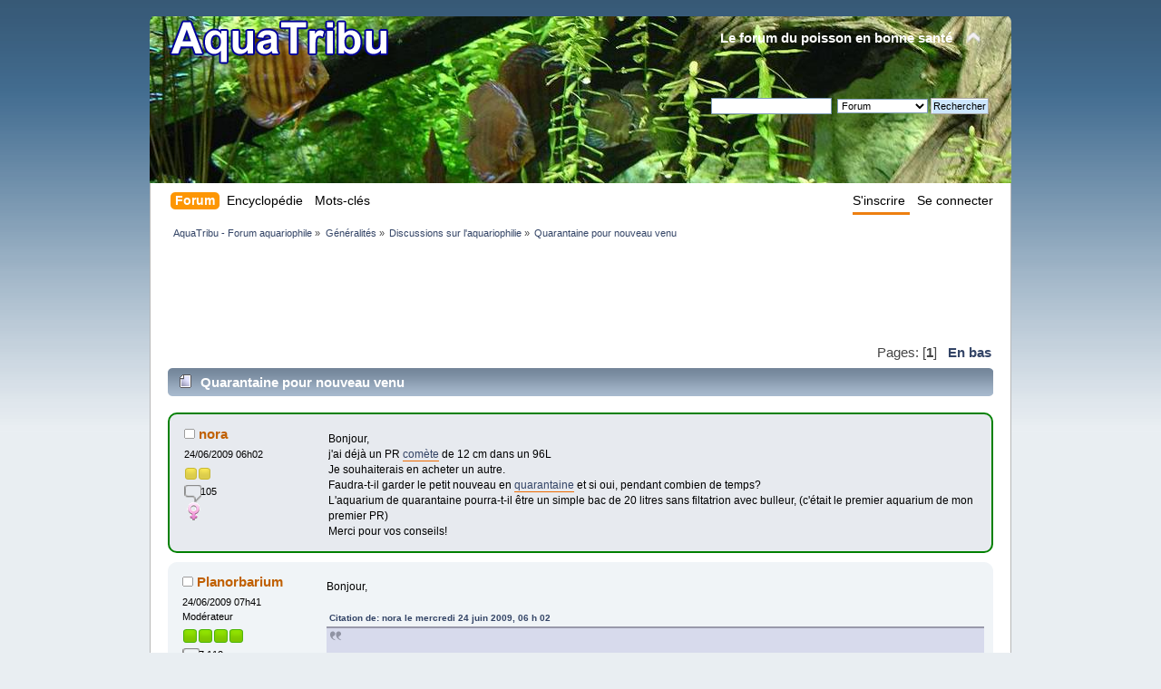

--- FILE ---
content_type: text/html; charset=UTF-8
request_url: http://www.aquatribu.com/aquario/quarantaine-pour-nouveau-venu/
body_size: 6101
content:
<!DOCTYPE html>
<html lang="fr" dir="ltr"><head>
  <meta http-equiv="Content-Type" content="text/html; charset=UTF-8" />
  <meta name="description" content="Page 1/1. Bonjour, j'ai déjà un PR comète de 12 cm dans un 96L Je souhaiterais en acheter un autre. Faudra-t-il garder le petit nouveau en quarantaine et si" />
  <meta name="keywords" content="Quarantaine, pour, nouveau, venu, Quarantaine pour nouveau venu, poisson, aquarium, aquariophilie, aquariologie, eau, filtre, traitement, medecine, médicament, animal, animaux" />
  <meta name="robots" content="index, follow" />
  <link rel="dns-prefetch" href="http://f.static.aquario.fr" />
  <link rel="dns-prefetch" href="http://w.static.aquario.fr" />
	<link rel="stylesheet" type="text/css" href="http://www.aquatribu.com/Themes/default/css/index.css" />
	<link rel="stylesheet" type="text/css" href="http://www.aquatribu.com/Themes/default/css/webkit.css" />
  <link rel="stylesheet" type="text/css" href="http://www.aquatribu.com/Themes/default/css/custom.css" />
  <link rel="author" href="https://plus.google.com/110007894169968231483" />
  <link rel="author" href="https://www.facebook.com/aquatribu" />
  <link rel="author" href="https://twitter.com/aquatribu" />
	<link rel="home" href="http://www.aquatribu.com" />
  <link rel="canonical" href="http://www.aquatribu.com/aquario/quarantaine-pour-nouveau-venu/" />
  <link rel="search" href="http://www.aquatribu.com/?action=search" />
  <link rel="search" type="application/opensearchdescription+xml" href="http://www.aquatribu.com/opensearch.xml" title="AquaTribu"/>
  <link rel="alternate" type="application/rss+xml" title="AquaTribu - Forum aquariophile - Flux RSS" href="http://www.aquatribu.com/.xml/?type=rss" />
  <link rel="index" href="http://www.aquatribu.com/aquario/" />
  <style type="text/css">#footer_section {
    margin-top: -1px;
}

#button_login,
#button_register {
  float:right;
}

#main_menu {
    font-size: 12pt;
}

#button_register a {
  border-bottom: 3px solid #ED7F10;
}

.postcount {
  background:url('http://www.aquatribu.com/Themes/default/images/bubble.png') no-repeat scroll 0 0 transparent;
height: 20px;
}

.pagelinks {
    font-size: 130%;
}

.windowbg, .windowbg2 {
    margin-bottom: 10px;
}

.poster {
    width: 13em;
}

.postarea, .moderatorbar {
    margin: 0 0 0 14em;
}

.inner {
    border-top: medium none;
    margin: 0;
    padding: 0;
    padding-right: 10px;
}

td.stats {
  width: 60px;
}

.modified {
    color: #CCCCCC;
}</style>
			<style type="text/css">
			span.topic_author {
				color: #ffffff;
				font-weight: bold;
				-webkit-border-radius: 3px;
				-moz-border-radius: 3px;
				border-radius: 3px;
				background: #008000;
				padding: 2px 3px;
				text-align: center;
			}
			</style>
  <title>Quarantaine pour nouveau venu</title>
  <script type="text/javascript" src="http://www.aquatribu.com/Themes/default/scripts/script.js"></script>
  <script type="text/javascript" src="http://www.aquatribu.com/Themes/default/scripts/theme.js"></script>
  <script type="text/javascript"><!-- // --><![CDATA[
    var smf_theme_url = "http://www.aquatribu.com/Themes/default";
    var smf_default_theme_url = "http://www.aquatribu.com/Themes/default";
    var smf_images_url = "http://www.aquatribu.com/Themes/default/images";
    var smf_scripturl = "http://www.aquatribu.com/";
    var smf_iso_case_folding = false;
    var smf_charset = "UTF-8";
    var ajax_notification_text = "Chargement...";
    var ajax_notification_cancel_text = "Annuler";
    // ]]></script>
<!-- Google tag (gtag.js) -->
<script async src='https://www.googletagmanager.com/gtag/js?id=G-TMDT2D6H1L'></script>
<script>
  window.dataLayer = window.dataLayer || [];
  function gtag(){dataLayer.push(arguments);}
  gtag('js', new Date());
  gtag('config', 'G-TMDT2D6H1L');
</script>

</head>
<body>
<div id="wrapper" style="width: 950px">
	<div id="header"><div class="frame">
		<div id="top_section">
			<h1 class="forumtitle">
				<a href="http://www.aquatribu.com/"><img src="http://www.aquatribu.com/AquaTribu.png" alt="AquaTribu - Forum aquariophile" width="254" height="65" /></a>
			</h1>
			<img id="upshrink" src="http://www.aquatribu.com/Themes/default/images/upshrink.png" alt="*" title="Cacher ou afficher l'entête." style="display: none;" />
			<div id="siteslogan" class="floatright">Le forum du poisson en bonne sant&eacute;</div>
		</div>
		<div id="upper_section" class="middletext">
			<div class="user">
			</div>
			<div class="news normaltext">
				<form id="search_form" action="http://www.aquatribu.com/?action=search2" method="post" accept-charset="UTF-8">
					<input type="text" name="search" value="" class="input_text" />&nbsp;
					
					<input type="hidden" name="brd[2]" value="2" />
					<select name="search_focus" id="search_focus">
						<option value="topic">Ce sujet</option>
						<option value="board">Cette section</option>
						<option value="all" selected="selected">Forum</option>
						<option value="google">Wiki</option>
					</select>
					<input type="submit" name="submit" value="Rechercher" class="button_submit" />
					<input type="hidden" name="advanced" value="0" />
					<input type="hidden" name="topic" value="8672" /></form>
			</div>
		</div>
		<br class="clear" />
		<script type="text/javascript"><!-- // --><![CDATA[
			var oMainHeaderToggle = new smc_Toggle({
				bToggleEnabled: true,
				bCurrentlyCollapsed: false,
				aSwappableContainers: [
					'upper_section'
				],
				aSwapImages: [
					{
						sId: 'upshrink',
						srcExpanded: smf_images_url + '/upshrink.png',
						altExpanded: 'Cacher ou afficher l\'entête.',
						srcCollapsed: smf_images_url + '/upshrink2.png',
						altCollapsed: 'Cacher ou afficher l\'entête.'
					}
				],
				oThemeOptions: {
					bUseThemeSettings: false,
					sOptionName: 'collapse_header',
					sSessionVar: 'bcd5428',
					sSessionId: '9cd785c933e0b82a5f77f8a603be35b3'
				},
				oCookieOptions: {
					bUseCookie: true,
					sCookieName: 'upshrink'
				}
			});
		// ]]></script>
		<br class="clear" />
	</div></div><nav>
		<div id="main_menu">
			<ul class="dropmenu" id="menu_nav">
				<li id="button_home">
					<a class="active firstlevel" href="http://www.aquatribu.com/">
						<span class="last firstlevel">Forum</span>
					</a>
				</li>
				<li id="button_wiki">
					<a class="firstlevel" href="http://www.aquatribu.com/?action=wiki">
						<span class="last firstlevel">Encyclopédie</span>
					</a>
				</li>
				<li id="button_tagged">
					<a class="firstlevel" href="http://www.aquatribu.com/tagged/">
						<span class="firstlevel">Mots-clés</span>
					</a>
				</li>
				<li id="button_login">
					<a class="firstlevel" href="http://www.aquatribu.com/login/">
						<span class="firstlevel">Se connecter</span>
					</a>
				</li>
				<li id="button_register">
					<a class="firstlevel" href="http://www.aquatribu.com/register/">
						<span class="firstlevel">S'inscrire</span>
					</a>
				</li>
			</ul>
		</div></nav>
		<article>
	<div id="content_section" itemscope itemtype="http://schema.org/WebPage">
		<div class="frame">
			<div id="main_content_section"><nav>
	<div class="navigate_section">
		<ul>
			<li  itemscope itemtype="http://data-vocabulary.org/Breadcrumb" >
				<a href="http://www.aquatribu.com/" itemprop="url"><span itemprop="title">AquaTribu - Forum aquariophile</span></a> &#187;
			</li>
			<li  itemscope itemtype="http://data-vocabulary.org/Breadcrumb" >
				<a href="http://www.aquatribu.com/#c4" itemprop="url"><span itemprop="title">Généralités</span></a> &#187;
			</li>
			<li  itemscope itemtype="http://data-vocabulary.org/Breadcrumb" >
				<a href="http://www.aquatribu.com/aquario/" itemprop="url"><span itemprop="title">Discussions sur l'aquariophilie</span></a> &#187;
			</li>
			<li  class="last">
				<a href="http://www.aquatribu.com/aquario/quarantaine-pour-nouveau-venu/"><span >Quarantaine pour nouveau venu</span></a>
			</li>
		</ul>
	</div></nav><div id="publicite">
<script type="text/javascript"><!--
google_ad_client = "pub-9952755408635221";
/* aquatribu-aquawiki */
google_ad_slot = "9374769016";
google_ad_width = 728;
google_ad_height = 90;
//-->
</script>
<script type="text/javascript"
src="http://pagead2.googlesyndication.com/pagead/show_ads.js">
</script>
</div>
			<a id="top"></a>
			<a id="msg106054"></a>
			<nav><div class="pagesection">
			
				<div class="pagelinks floatright">Pages: [<strong>1</strong>]   &nbsp;&nbsp;<a href="#lastPost"><strong>En bas</strong></a></div>
			</div></nav>
			<div id="forumposts" itemscope itemtype="http://schema.org/BlogPosting">
			<header>
				<div class="cat_bar">
					<h3 class="catbg">
						<img src="http://www.aquatribu.com/Themes/default/images/topic/normal_post.gif" alt="" /><span itemprop="headline">Quarantaine pour nouveau venu
					</span></h3>
				</div><br /><meta itemprop="interactionCount" content="2397 UserPageVisits" /></header>
				<form action="http://www.aquatribu.com/aquario/quarantaine-pour-nouveau-venu/?action=quickmod2" method="post" accept-charset="UTF-8" name="quickModForm" id="quickModForm" style="margin: 0;" onsubmit="return oQuickModify.bInEditMode ? oQuickModify.modifySave('9cd785c933e0b82a5f77f8a603be35b3', 'bcd5428') : false">
				<div class="windowbg mess_first">
					<span class="topslice"><span></span></span>
					<div class="post_wrapper"><time datetime="2009-06-24T06:02:33+02:00" ></time>
						<div class="poster" itemprop="contributor" itemscope itemtype="http://schema.org/Person">
							<h4 itemprop="name">
								<img src="http://www.aquatribu.com/Themes/default/images/useroff.gif" alt="Hors ligne" />
								nora
							</h4>
							<ul class="reset smalltext" id="msg_106054_extra_info"><li><time datetime="2009-06-24T06:02:33+02:00" >24/06/2009 06h02</time></li>
								<li class="stars"><img src="http://www.aquatribu.com/Themes/default/images/star.gif" alt="*" /><img src="http://www.aquatribu.com/Themes/default/images/star.gif" alt="*" /></li>
					<li class="postcount">&nbsp;&nbsp;&nbsp;&nbsp;&nbsp;&nbsp;105<meta itemprop="interactionCount" content="105 UserComments" /></li>
								<li class="gender"><img class="gender" src="http://www.aquatribu.com/Themes/default/images/Female.gif" alt="Femme" /></li>
							</ul>
						</div>
						<div class="postarea">
							<div class="flow_hidden">
								<div class="keyinfo" style="width:100%:float:none !important">									<div id="msg_106054_quick_mod"></div>
								</div>
							</div>
							<div class="post">
								<div class="inner" id="msg_106054">Bonjour,<br />j'ai déjà un PR <a class="wikilink" rel="glossary" itemprop="keywords" href="http://wiki.aquatribu.com/Cat%C3%A9gorie%3Acom%C3%A8te">comète</a> de 12 cm dans un 96L<br />Je souhaiterais en acheter un autre.<br />Faudra-t-il garder le petit nouveau en <a class="wikilink" rel="glossary" itemprop="keywords" href="http://wiki.aquatribu.com/Bac_h%C3%B4pital">quarantaine</a> et si oui, pendant combien de temps?<br />L'aquarium de quarantaine pourra-t-il être un simple bac de 20 litres sans filtatrion avec bulleur, (c'était le premier aquarium de mon premier PR)<br />Merci pour vos conseils!</div>
							</div>
						</div>
						<div class="moderatorbar">
							<div class="smalltext modified" id="modified_106054">
							</div>
							<div class="smalltext reportlinks">
							</div>
						</div>
					</div>
					<span class="botslice"><span></span></span>
				</div>
				<hr class="post_separator" />
				<a id="msg106055"></a>
				<div class="windowbg2">
					<span class="topslice"><span></span></span>
					<div class="post_wrapper"><time datetime="2009-06-24T07:41:52+02:00" ></time>
						<div class="poster" itemprop="contributor" itemscope itemtype="http://schema.org/Person">
							<h4 itemprop="name">
								<img src="http://www.aquatribu.com/Themes/default/images/useroff.gif" alt="Hors ligne" />
								Planorbarium
							</h4>
							<ul class="reset smalltext" id="msg_106055_extra_info"><li><time datetime="2009-06-24T07:41:52+02:00" >24/06/2009 07h41</time></li>
								<li class="membergroup" itemprop="affiliation">Modérateur</li>
								<li class="stars"><img src="http://www.aquatribu.com/Themes/default/images/starmod.png" alt="*" /><img src="http://www.aquatribu.com/Themes/default/images/starmod.png" alt="*" /><img src="http://www.aquatribu.com/Themes/default/images/starmod.png" alt="*" /><img src="http://www.aquatribu.com/Themes/default/images/starmod.png" alt="*" /></li>
					<li class="postcount">&nbsp;&nbsp;&nbsp;&nbsp;&nbsp;&nbsp;7 112<meta itemprop="interactionCount" content="7112 UserComments" /></li>
							</ul>
						</div>
						<div class="postarea">
							<div class="flow_hidden">
								<div class="keyinfo" style="width:100%:float:none !important">									<div id="msg_106055_quick_mod"></div>
								</div>
							</div>
							<div class="post">
								<div class="inner" id="msg_106055">Bonjour,<br /><br /><div class="quoteheader"><div class="topslice_quote"><a href="http://www.aquatribu.com/aquario/quarantaine-pour-nouveau-venu/msg106054/#msg106054">Citation de: nora le mercredi 24 juin 2009, 06 h 02</a></div></div><blockquote class="bbc_standard_quote"><br />Faudra-t-il garder le petit nouveau en <a class="wikilink" rel="glossary" itemprop="keywords" href="http://wiki.aquatribu.com/Bac_h%C3%B4pital">quarantaine</a> et si oui, pendant combien de temps?<br /></blockquote><div class="quotefooter"><div class="botslice_quote"></div></div><br />Oui, c'est préférable. Compte une semaine si tout va bien.<br /><br /><div class="quoteheader"><div class="topslice_quote"><a href="http://www.aquatribu.com/aquario/quarantaine-pour-nouveau-venu/msg106054/#msg106054">Citation de: nora le mercredi 24 juin 2009, 06 h 02</a></div></div><blockquote class="bbc_standard_quote"><br />L'aquarium de quarantaine pourra-t-il être un simple bac de 20 litres sans filtatrion avec bulleur, (c'était le premier aquarium de mon premier PR)<br /></blockquote><div class="quotefooter"><div class="botslice_quote"></div></div><br />Oui. Il faudra prendre la précaution de changer 5 litres chaque jour.</div>
							</div>
						</div>
						<div class="moderatorbar">
							<div class="smalltext modified" id="modified_106055">
							</div>
							<div class="smalltext reportlinks">
							</div>
						</div>
					</div>
					<span class="botslice"><span></span></span>
				</div>
				<hr class="post_separator" />
				<a id="msg106110"></a>
				<div class="windowbg mess_first">
					<span class="topslice"><span></span></span>
					<div class="post_wrapper"><time datetime="2009-06-25T10:26:28+02:00" ></time>
						<div class="poster" itemprop="contributor" itemscope itemtype="http://schema.org/Person">
							<h4 itemprop="name">
								<img src="http://www.aquatribu.com/Themes/default/images/useroff.gif" alt="Hors ligne" />
								nora
							</h4>
							<ul class="reset smalltext" id="msg_106110_extra_info"><li><time datetime="2009-06-25T10:26:28+02:00" >25/06/2009 10h26</time></li>
								<li class="stars"><img src="http://www.aquatribu.com/Themes/default/images/star.gif" alt="*" /><img src="http://www.aquatribu.com/Themes/default/images/star.gif" alt="*" /></li>
					<li class="postcount">&nbsp;&nbsp;&nbsp;&nbsp;&nbsp;&nbsp;105<meta itemprop="interactionCount" content="105 UserComments" /></li>
								<li class="gender"><img class="gender" src="http://www.aquatribu.com/Themes/default/images/Female.gif" alt="Femme" /></li>
							</ul>
						</div>
						<div class="postarea">
							<div class="flow_hidden">
								<div class="keyinfo" style="width:100%:float:none !important">									<div id="msg_106110_quick_mod"></div>
								</div>
							</div>
							<div class="post">
								<div class="inner" id="msg_106110">ok! merci pour le conseil! <img src="http://f.static.aquario.fr/Smileys/classic/cheesy.gif" alt="&#58;D" title="Cheesy" class="smiley" /><br />Il ne me reste plus qu'à avoir le "coup de bulle" pour un deuxième PR! <img src="http://f.static.aquario.fr/Smileys/classic/wink.gif" alt=";&#41;" title="Wink" class="smiley" /></div>
							</div>
						</div>
						<div class="moderatorbar">
							<div class="smalltext modified" id="modified_106110">
							</div>
							<div class="smalltext reportlinks">
							</div>
						</div>
					</div>
					<span class="botslice"><span></span></span>
				</div>
				<hr class="post_separator" />
				</form>
			</div>
			<a id="lastPost"></a>
			<nav><div class="pagesection">
				
				<div class="pagelinks floatright">Pages: [<strong>1</strong>]   &nbsp;&nbsp;<a href="#top"><strong>En haut</strong></a></div>
				<div class="nextlinks_bottom"></div>
			</div></nav>
			<div id="moderationbuttons"></div>
		<br class="clear" />
			<div class="cat_bar">
				<h3 class="catbg">Sujets connexes</h3>
			</div>
			<div class="tborder topic_table" id="messageindex">
				<table class="table_grid">
						<tr>
							<td class="icon1 windowbg">
								<img src="http://www.aquatribu.com/Themes/default/images/topic/normal_post.gif" alt="" />
							</td>
							<td class="subject windowbg2">
								<div >
									<span id="msg_26735"><a rel="bookmark" href="http://www.aquatribu.com/aquario/avis-pour-nouveau-bac/">Avis pour nouveau bac</a></span>				<p><small>Discussions sur l'aquariophilie</small></p>
								</div>
							</td>
							<td class="stats windowbg">
								7
							</td>
							<td class="lastpost windowbg2"><time datetime="2004-01-20T09:22:21+01:00" >mardi 20 janvier 2004, 09 h 22</time>
							</td>
						</tr>
						<tr>
							<td class="icon1 windowbg">
								<img src="http://www.aquatribu.com/Themes/default/images/topic/normal_post.gif" alt="" />
							</td>
							<td class="subject windowbg2">
								<div >
									<span id="msg_38911"><a rel="bookmark" href="http://www.aquatribu.com/aquario/choix-de-population-pour-nouveau-bac/">Choix de population pour nouveau bac</a></span>				<p><small>Discussions sur l'aquariophilie</small></p>
								</div>
							</td>
							<td class="stats windowbg">
								12
							</td>
							<td class="lastpost windowbg2"><time datetime="2004-11-06T18:00:59+01:00" >samedi 06 novembre 2004, 18 h 00</time>
							</td>
						</tr>
						<tr>
							<td class="icon1 windowbg">
								<img src="http://www.aquatribu.com/Themes/default/images/topic/normal_post.gif" alt="" />
							</td>
							<td class="subject windowbg2">
								<div >
									<span id="msg_82233"><a rel="bookmark" href="http://www.aquatribu.com/bavardages/a-votre-avis-conseil-pour-une-quarantaine/">A votre avis ? Conseil pour une quarantaine</a></span>				<p><small>Bavardages</small></p>
								</div>
							</td>
							<td class="stats windowbg">
								41
							</td>
							<td class="lastpost windowbg2"><time datetime="2008-02-12T17:28:24+01:00" >mardi 12 février 2008, 17 h 28</time>
							</td>
						</tr>
						<tr>
							<td class="icon1 windowbg">
								<img src="http://www.aquatribu.com/Themes/default/images/topic/normal_post.gif" alt="" />
							</td>
							<td class="subject windowbg2">
								<div >
									<span id="msg_92368"><a rel="bookmark" href="http://www.aquatribu.com/aquario/nouveau-depart-pour-mon-aqua-population/">Nouveau départ pour mon aqua: population</a></span>				<p><small>Discussions sur l'aquariophilie</small></p>
								</div>
							</td>
							<td class="stats windowbg">
								15
							</td>
							<td class="lastpost windowbg2"><time datetime="2008-07-10T13:28:28+02:00" >jeudi 10 juillet 2008, 13 h 28</time>
							</td>
						</tr>
						<tr>
							<td class="icon1 windowbg">
								<img src="http://www.aquatribu.com/Themes/default/images/topic/normal_post.gif" alt="" />
							</td>
							<td class="subject windowbg2">
								<div >
									<span id="msg_117748"><a rel="bookmark" href="http://www.aquatribu.com/aquario/combien-de-jours-de-quarantaine-pour-un-nouvel-ampulaire/">Combien de jours de quarantaine pour un nouvel ampullaire</a></span>				<p><small>Discussions sur l'aquariophilie</small></p>
								</div>
							</td>
							<td class="stats windowbg">
								9
							</td>
							<td class="lastpost windowbg2"><time datetime="2010-01-09T08:06:51+01:00" >samedi 09 janvier 2010, 08 h 06</time>
							</td>
						</tr>
				</table>
			</div><br />
	<div class="navigate_section">
		<ul>
			<li >
				<a href="http://www.aquatribu.com/"><span >AquaTribu - Forum aquariophile</span></a> &#187;
			</li>
			<li >
				<a href="http://www.aquatribu.com/#c4"><span >Généralités</span></a> &#187;
			</li>
			<li >
				<a href="http://www.aquatribu.com/aquario/"><span >Discussions sur l'aquariophilie</span></a> &#187;
			</li>
			<li  class="last">
				<a href="http://www.aquatribu.com/aquario/quarantaine-pour-nouveau-venu/"><span >Quarantaine pour nouveau venu</span></a>
			</li>
		</ul>
	</div>
			<form action="http://www.aquatribu.com/spellcheck/" method="post" accept-charset="UTF-8" name="spell_form" id="spell_form" target="spellWindow"><input type="hidden" name="spellstring" value="" /></form>
				<script type="text/javascript" src="http://www.aquatribu.com/Themes/default/scripts/spellcheck.js"></script>
				<script type="text/javascript" src="http://www.aquatribu.com/Themes/default/scripts/topic.js"></script>
				<script type="text/javascript"><!-- // --><![CDATA[
					if ('XMLHttpRequest' in window)
					{
						var oQuickModify = new QuickModify({
							sScriptUrl: smf_scripturl,
							bShowModify: true,
							iTopicId: 8672,
							sTemplateBodyEdit: '\n\t\t\t\t\t\t\t\t<div id="quick_edit_body_container" style="width: 90%">\n\t\t\t\t\t\t\t\t\t<div id="error_box" style="padding: 4px;" class="error"><' + '/div>\n\t\t\t\t\t\t\t\t\t<textarea class="editor" name="message" rows="12" style="width: 100%; margin-bottom: 10px;" tabindex="1">%body%<' + '/textarea><br />\n\t\t\t\t\t\t\t\t\t<input type="hidden" name="bcd5428" value="9cd785c933e0b82a5f77f8a603be35b3" />\n\t\t\t\t\t\t\t\t\t<input type="hidden" name="topic" value="8672" />\n\t\t\t\t\t\t\t\t\t<input type="hidden" name="msg" value="%msg_id%" />\n\t\t\t\t\t\t\t\t\t<div class="righttext">\n\t\t\t\t\t\t\t\t\t\t<input type="submit" name="post" value="Sauvegarder" tabindex="2" onclick="return oQuickModify.modifySave(\'9cd785c933e0b82a5f77f8a603be35b3\', \'bcd5428\');" accesskey="s" class="button_submit" />&nbsp;&nbsp;<input type="button" value="Vérification orthographique" tabindex="3" onclick="spellCheck(\'quickModForm\', \'message\');" class="button_submit" />&nbsp;&nbsp;<input type="submit" name="cancel" value="Annuler" tabindex="4" onclick="return oQuickModify.modifyCancel();" class="button_submit" />\n\t\t\t\t\t\t\t\t\t<' + '/div>\n\t\t\t\t\t\t\t\t<' + '/div>',
							sTemplateSubjectEdit: '<input type="text" style="width: 90%;" name="subject" value="%subject%" size="80" maxlength="80" tabindex="5" class="input_text" />',
							sTemplateBodyNormal: '%body%',
							sTemplateSubjectNormal: '<a hr'+'ef="http://www.aquatribu.com/'+'?topic=8672.msg%msg_id%#msg%msg_id%" rel="nofollow">%subject%<' + '/a>',
							sTemplateTopSubject: 'Sujet: %subject% &nbsp;(Lu 2397 fois)',
							sErrorBorderStyle: '1px solid red'
						});

						aJumpTo[aJumpTo.length] = new JumpTo({
							sContainerId: "display_jump_to",
							sJumpToTemplate: "<label class=\"smalltext\" for=\"%select_id%\">Aller à:<" + "/label> %dropdown_list%",
							iCurBoardId: 2,
							iCurBoardChildLevel: 0,
							sCurBoardName: "Discussions sur l'aquariophilie",
							sBoardChildLevelIndicator: "==",
							sBoardPrefix: "=> ",
							sCatSeparator: "-----------------------------",
							sCatPrefix: "",
							sGoButtonLabel: " Allons-y&nbsp;! "
						});

						aIconLists[aIconLists.length] = new IconList({
							sBackReference: "aIconLists[" + aIconLists.length + "]",
							sIconIdPrefix: "msg_icon_",
							sScriptUrl: smf_scripturl,
							bShowModify: true,
							iBoardId: 2,
							iTopicId: 8672,
							sSessionId: "9cd785c933e0b82a5f77f8a603be35b3",
							sSessionVar: "bcd5428",
							sLabelIconList: "Icône du message",
							sBoxBackground: "transparent",
							sBoxBackgroundHover: "#ffffff",
							iBoxBorderWidthHover: 1,
							sBoxBorderColorHover: "#adadad" ,
							sContainerBackground: "#ffffff",
							sContainerBorder: "1px solid #adadad",
							sItemBorder: "1px solid #ffffff",
							sItemBorderHover: "1px dotted gray",
							sItemBackground: "transparent",
							sItemBackgroundHover: "#e0e0f0"
						});
					}
				// ]]></script>
			</div><!-- end content_section -->
		</div></div><!-- end frame -->
		</article>
		<footer>
	<div id="footer_section"><div class="frame">
		<section>
			<ul class="reset">
				<li><a id="button_facebook" href="https://www.facebook.com/aquatribu" class="new_win">&nbsp;</a></li>
				<li><a id="button_twitter" href="https://twitter.com/aquatribu" class="new_win">&nbsp;</a></li>
                                <li><a id="button_gplus" href="https://plus.google.com/110007894169968231483?prsrc=3&amp;rel=publisher" class="new_win">&nbsp;</a></li>
			</ul>
		</section>
	</div><!-- end content_section -->
</div><!-- end content_section -->
</footer></div><!-- end wrapper --><div><a href="http://www.aquatribu.com/intermission.php" style="display: none;">members</a></div>
</body></html>

--- FILE ---
content_type: text/html; charset=utf-8
request_url: https://www.google.com/recaptcha/api2/aframe
body_size: 270
content:
<!DOCTYPE HTML><html><head><meta http-equiv="content-type" content="text/html; charset=UTF-8"></head><body><script nonce="qwpVgOFuW7Kj1RAEMUYkIg">/** Anti-fraud and anti-abuse applications only. See google.com/recaptcha */ try{var clients={'sodar':'https://pagead2.googlesyndication.com/pagead/sodar?'};window.addEventListener("message",function(a){try{if(a.source===window.parent){var b=JSON.parse(a.data);var c=clients[b['id']];if(c){var d=document.createElement('img');d.src=c+b['params']+'&rc='+(localStorage.getItem("rc::a")?sessionStorage.getItem("rc::b"):"");window.document.body.appendChild(d);sessionStorage.setItem("rc::e",parseInt(sessionStorage.getItem("rc::e")||0)+1);localStorage.setItem("rc::h",'1768446171595');}}}catch(b){}});window.parent.postMessage("_grecaptcha_ready", "*");}catch(b){}</script></body></html>

--- FILE ---
content_type: application/javascript
request_url: http://www.aquatribu.com/Themes/default/scripts/script.js
body_size: 9748
content:
var smf_formSubmitted=false;var lastKeepAliveCheck=new Date().getTime();var smf_editorArray=new Array();var ua=navigator.userAgent.toLowerCase();var is_opera=ua.indexOf('opera')!=-1;var is_opera5=ua.indexOf('opera/5')!=-1||ua.indexOf('opera 5')!=-1;var is_opera6=ua.indexOf('opera/6')!=-1||ua.indexOf('opera 6')!=-1;var is_opera7=ua.indexOf('opera/7')!=-1||ua.indexOf('opera 7')!=-1;var is_opera8=ua.indexOf('opera/8')!=-1||ua.indexOf('opera 8')!=-1;var is_opera9=ua.indexOf('opera/9')!=-1||ua.indexOf('opera 9')!=-1;var is_opera95=ua.indexOf('opera/9.5')!=-1||ua.indexOf('opera 9.5')!=-1;var is_opera96=ua.indexOf('opera/9.6')!=-1||ua.indexOf('opera 9.6')!=-1;var is_opera10=(ua.indexOf('opera/9.8')!=-1||ua.indexOf('opera 9.8')!=-1||ua.indexOf('opera/10.')!=-1||ua.indexOf('opera 10.')!=-1)||ua.indexOf('version/10.')!=-1;var is_opera95up=is_opera95||is_opera96||is_opera10;var is_ff=(ua.indexOf('firefox')!=-1||ua.indexOf('iceweasel')!=-1||ua.indexOf('icecat')!=-1||ua.indexOf('shiretoko')!=-1||ua.indexOf('minefield')!=-1)&&!is_opera;var is_gecko=ua.indexOf('gecko')!=-1&&!is_opera;var is_chrome=ua.indexOf('chrome')!=-1;var is_safari=ua.indexOf('applewebkit')!=-1&&!is_chrome;var is_webkit=ua.indexOf('applewebkit')!=-1;var is_ie=ua.indexOf('msie')!=-1&&!is_opera;var is_ie4=is_ie&&ua.indexOf('msie 4')!=-1;var is_ie5=is_ie&&ua.indexOf('msie 5')!=-1;var is_ie50=is_ie&&ua.indexOf('msie 5.0')!=-1;var is_ie55=is_ie&&ua.indexOf('msie 5.5')!=-1;var is_ie5up=is_ie&&!is_ie4;var is_ie6=is_ie&&ua.indexOf('msie 6')!=-1;var is_ie6up=is_ie5up&&!is_ie55&&!is_ie5;var is_ie6down=is_ie6||is_ie5||is_ie4;var is_ie7=is_ie&&ua.indexOf('msie 7')!=-1;var is_ie7up=is_ie6up&&!is_ie6;var is_ie7down=is_ie7||is_ie6||is_ie5||is_ie4;var is_ie8=is_ie&&ua.indexOf('msie 8')!=-1;var is_ie8up=is_ie8&&!is_ie7down;var is_iphone=ua.indexOf('iphone')!=-1||ua.indexOf('ipod')!=-1;var is_android=ua.indexOf('android')!=-1;var ajax_indicator_ele=null;if(!('getElementById'in document)&&'all'in document)
document.getElementById=function(sId){return document.all[sId];}
else if(!('XMLHttpRequest'in window)&&'ActiveXObject'in window)
window.XMLHttpRequest=function(){return new ActiveXObject(is_ie5?'Microsoft.XMLHTTP':'MSXML2.XMLHTTP');};if(!'getElementsByTagName'in document&&'all'in document)
document.getElementsByTagName=function(sName){return document.all.tags[sName];}
if(!('forms'in document))
document.forms=document.getElementsByTagName('form');function getXMLDocument(sUrl,funcCallback)
{if(!window.XMLHttpRequest)
return null;var oMyDoc=new XMLHttpRequest();var bAsync=typeof(funcCallback)!='undefined';var oCaller=this;if(bAsync)
{oMyDoc.onreadystatechange=function(){if(oMyDoc.readyState!=4)
return;if(oMyDoc.responseXML!=null&&oMyDoc.status==200)
{if(funcCallback.call)
{funcCallback.call(oCaller,oMyDoc.responseXML);}
else
{oCaller.tmpMethod=funcCallback;oCaller.tmpMethod(oMyDoc.responseXML);delete oCaller.tmpMethod;}}};}
oMyDoc.open('GET',sUrl,bAsync);oMyDoc.send(null);return oMyDoc;}
function sendXMLDocument(sUrl,sContent,funcCallback)
{if(!window.XMLHttpRequest)
return false;var oSendDoc=new window.XMLHttpRequest();var oCaller=this;if(typeof(funcCallback)!='undefined')
{oSendDoc.onreadystatechange=function(){if(oSendDoc.readyState!=4)
return;if(oSendDoc.responseXML!=null&&oSendDoc.status==200)
funcCallback.call(oCaller,oSendDoc.responseXML);else
funcCallback.call(oCaller,false);};}
oSendDoc.open('POST',sUrl,true);if('setRequestHeader'in oSendDoc)
oSendDoc.setRequestHeader('Content-Type','application/x-www-form-urlencoded');oSendDoc.send(sContent);return true;}
String.prototype.oCharsetConversion={from:'',to:''};String.prototype.php_to8bit=function()
{if(smf_charset=='UTF-8')
{var n,sReturn='';for(var i=0,iTextLen=this.length;i<iTextLen;i++)
{n=this.charCodeAt(i);if(n<128)
sReturn+=String.fromCharCode(n)
else if(n<2048)
sReturn+=String.fromCharCode(192|n>>6)+String.fromCharCode(128|n&63);else if(n<65536)
sReturn+=String.fromCharCode(224|n>>12)+String.fromCharCode(128|n>>6&63)+String.fromCharCode(128|n&63);else
sReturn+=String.fromCharCode(240|n>>18)+String.fromCharCode(128|n>>12&63)+String.fromCharCode(128|n>>6&63)+String.fromCharCode(128|n&63);}
return sReturn;}
else if(this.oCharsetConversion.from.length==0)
{switch(smf_charset)
{case'ISO-8859-1':this.oCharsetConversion={from:'\xa0-\xff',to:'\xa0-\xff'};break;case'ISO-8859-2':this.oCharsetConversion={from:'\xa0\u0104\u02d8\u0141\xa4\u013d\u015a\xa7\xa8\u0160\u015e\u0164\u0179\xad\u017d\u017b\xb0\u0105\u02db\u0142\xb4\u013e\u015b\u02c7\xb8\u0161\u015f\u0165\u017a\u02dd\u017e\u017c\u0154\xc1\xc2\u0102\xc4\u0139\u0106\xc7\u010c\xc9\u0118\xcb\u011a\xcd\xce\u010e\u0110\u0143\u0147\xd3\xd4\u0150\xd6\xd7\u0158\u016e\xda\u0170\xdc\xdd\u0162\xdf\u0155\xe1\xe2\u0103\xe4\u013a\u0107\xe7\u010d\xe9\u0119\xeb\u011b\xed\xee\u010f\u0111\u0144\u0148\xf3\xf4\u0151\xf6\xf7\u0159\u016f\xfa\u0171\xfc\xfd\u0163\u02d9',to:'\xa0-\xff'};break;case'ISO-8859-5':this.oCharsetConversion={from:'\xa0\u0401-\u040c\xad\u040e-\u044f\u2116\u0451-\u045c\xa7\u045e\u045f',to:'\xa0-\xff'};break;case'ISO-8859-9':this.oCharsetConversion={from:'\xa0-\xcf\u011e\xd1-\xdc\u0130\u015e\xdf-\xef\u011f\xf1-\xfc\u0131\u015f\xff',to:'\xa0-\xff'};break;case'ISO-8859-15':this.oCharsetConversion={from:'\xa0-\xa3\u20ac\xa5\u0160\xa7\u0161\xa9-\xb3\u017d\xb5-\xb7\u017e\xb9-\xbb\u0152\u0153\u0178\xbf-\xff',to:'\xa0-\xff'};break;case'tis-620':this.oCharsetConversion={from:'\u20ac\u2026\u2018\u2019\u201c\u201d\u2022\u2013\u2014\xa0\u0e01-\u0e3a\u0e3f-\u0e5b',to:'\x80\x85\x91-\x97\xa0-\xda\xdf-\xfb'};break;case'windows-1251':this.oCharsetConversion={from:'\u0402\u0403\u201a\u0453\u201e\u2026\u2020\u2021\u20ac\u2030\u0409\u2039\u040a\u040c\u040b\u040f\u0452\u2018\u2019\u201c\u201d\u2022\u2013\u2014\u2122\u0459\u203a\u045a\u045c\u045b\u045f\xa0\u040e\u045e\u0408\xa4\u0490\xa6\xa7\u0401\xa9\u0404\xab-\xae\u0407\xb0\xb1\u0406\u0456\u0491\xb5-\xb7\u0451\u2116\u0454\xbb\u0458\u0405\u0455\u0457\u0410-\u044f',to:'\x80-\x97\x99-\xff'};break;case'windows-1253':this.oCharsetConversion={from:'\u20ac\u201a\u0192\u201e\u2026\u2020\u2021\u2030\u2039\u2018\u2019\u201c\u201d\u2022\u2013\u2014\u2122\u203a\xa0\u0385\u0386\xa3-\xa9\xab-\xae\u2015\xb0-\xb3\u0384\xb5-\xb7\u0388-\u038a\xbb\u038c\xbd\u038e-\u03a1\u03a3-\u03ce',to:'\x80\x82-\x87\x89\x8b\x91-\x97\x99\x9b\xa0-\xa9\xab-\xd1\xd3-\xfe'};break;case'windows-1255':this.oCharsetConversion={from:'\u20ac\u201a\u0192\u201e\u2026\u2020\u2021\u02c6\u2030\u2039\u2018\u2019\u201c\u201d\u2022\u2013\u2014\u02dc\u2122\u203a\xa0-\xa3\u20aa\xa5-\xa9\xd7\xab-\xb9\xf7\xbb-\xbf\u05b0-\u05b9\u05bb-\u05c3\u05f0-\u05f4\u05d0-\u05ea\u200e\u200f',to:'\x80\x82-\x89\x8b\x91-\x99\x9b\xa0-\xc9\xcb-\xd8\xe0-\xfa\xfd\xfe'};break;case'windows-1256':this.oCharsetConversion={from:'\u20ac\u067e\u201a\u0192\u201e\u2026\u2020\u2021\u02c6\u2030\u0679\u2039\u0152\u0686\u0698\u0688\u06af\u2018\u2019\u201c\u201d\u2022\u2013\u2014\u06a9\u2122\u0691\u203a\u0153\u200c\u200d\u06ba\xa0\u060c\xa2-\xa9\u06be\xab-\xb9\u061b\xbb-\xbe\u061f\u06c1\u0621-\u0636\xd7\u0637-\u063a\u0640-\u0643\xe0\u0644\xe2\u0645-\u0648\xe7-\xeb\u0649\u064a\xee\xef\u064b-\u064e\xf4\u064f\u0650\xf7\u0651\xf9\u0652\xfb\xfc\u200e\u200f\u06d2',to:'\x80-\xff'};break;default:this.oCharsetConversion={from:'',to:''};break;}
var funcExpandString=function(sSearch){var sInsert='';for(var i=sSearch.charCodeAt(0),n=sSearch.charCodeAt(2);i<=n;i++)
sInsert+=String.fromCharCode(i);return sInsert;};this.oCharsetConversion.from=this.oCharsetConversion.from.replace(/.\-./g,funcExpandString);this.oCharsetConversion.to=this.oCharsetConversion.to.replace(/.\-./g,funcExpandString);}
var sReturn='',iOffsetFrom=0;for(var i=0,n=this.length;i<n;i++)
{iOffsetFrom=this.oCharsetConversion.from.indexOf(this.charAt(i));sReturn+=iOffsetFrom>-1?this.oCharsetConversion.to.charAt(iOffsetFrom):(this.charCodeAt(i)>127?'&#'+this.charCodeAt(i)+';':this.charAt(i));}
return sReturn}
String.prototype.php_strtr=function(sFrom,sTo)
{return this.replace(new RegExp('['+sFrom+']','g'),function(sMatch){return sTo.charAt(sFrom.indexOf(sMatch));});}
String.prototype.php_strtolower=function()
{return typeof(smf_iso_case_folding)=='boolean'&&smf_iso_case_folding==true?this.php_strtr('ABCDEFGHIJKLMNOPQRSTUVWXYZ\x8a\x8c\x8e\x9f\xc0\xc1\xc2\xc3\xc4\xc5\xc6\xc7\xc8\xc9\xca\xcb\xcc\xcd\xce\xcf\xd0\xd1\xd2\xd3\xd4\xd5\xd6\xd7\xd8\xd9\xda\xdb\xdc\xdd\xde','abcdefghijklmnopqrstuvwxyz\x9a\x9c\x9e\xff\xe0\xe1\xe2\xe3\xe4\xe5\xe6\xe7\xe8\xe9\xea\xeb\xec\xed\xee\xef\xf0\xf1\xf2\xf3\xf4\xf5\xf6\xf7\xf8\xf9\xfa\xfb\xfc\xfd\xfe'):this.php_strtr('ABCDEFGHIJKLMNOPQRSTUVWXYZ','abcdefghijklmnopqrstuvwxyz');}
String.prototype.php_urlencode=function()
{return escape(this).replace(/\+/g,'%2b').replace('*','%2a').replace('/','%2f').replace('@','%40');}
String.prototype.php_htmlspecialchars=function()
{return this.replace(/&/g,'&amp;').replace(/</g,'&lt;').replace(/>/g,'&gt;').replace(/"/g,'&quot;');}
String.prototype.php_unhtmlspecialchars=function()
{return this.replace(/&quot;/g,'"').replace(/&gt;/g,'>').replace(/&lt;/g,'<').replace(/&amp;/g,'&');}
String.prototype.php_addslashes=function()
{return this.replace(/\\/g,'\\\\').replace(/'/g,'\\\'');}
String.prototype._replaceEntities=function(sInput,sDummy,sNum)
{return String.fromCharCode(parseInt(sNum));}
String.prototype.removeEntities=function()
{return this.replace(/&(amp;)?#(\d+);/g,this._replaceEntities);}
String.prototype.easyReplace=function(oReplacements)
{var sResult=this;for(var sSearch in oReplacements)
sResult=sResult.replace(new RegExp('%'+sSearch+'%','g'),oReplacements[sSearch]);return sResult;}
function reqWin(desktopURL,alternateWidth,alternateHeight,noScrollbars)
{if((alternateWidth&&self.screen.availWidth*0.8<alternateWidth)||(alternateHeight&&self.screen.availHeight*0.8<alternateHeight))
{noScrollbars=false;alternateWidth=Math.min(alternateWidth,self.screen.availWidth*0.8);alternateHeight=Math.min(alternateHeight,self.screen.availHeight*0.8);}
else
noScrollbars=typeof(noScrollbars)=='boolean'&&noScrollbars==true;window.open(desktopURL,'requested_popup','toolbar=no,location=no,status=no,menubar=no,scrollbars='+(noScrollbars?'no':'yes')+',width='+(alternateWidth?alternateWidth:480)+',height='+(alternateHeight?alternateHeight:220)+',resizable=no');return false;}
function storeCaret(oTextHandle)
{if('createTextRange'in oTextHandle)
oTextHandle.caretPos=document.selection.createRange().duplicate();}
function replaceText(text,oTextHandle)
{if('caretPos'in oTextHandle&&'createTextRange'in oTextHandle)
{var caretPos=oTextHandle.caretPos;caretPos.text=caretPos.text.charAt(caretPos.text.length-1)==' '?text+' ':text;caretPos.select();}
else if('selectionStart'in oTextHandle)
{var begin=oTextHandle.value.substr(0,oTextHandle.selectionStart);var end=oTextHandle.value.substr(oTextHandle.selectionEnd);var scrollPos=oTextHandle.scrollTop;oTextHandle.value=begin+text+end;if(oTextHandle.setSelectionRange)
{oTextHandle.focus();var goForward=is_opera?text.match(/\n/g).length:0;oTextHandle.setSelectionRange(begin.length+text.length+goForward,begin.length+text.length+goForward);}
oTextHandle.scrollTop=scrollPos;}
else
{oTextHandle.value+=text;oTextHandle.focus(oTextHandle.value.length-1);}}
function surroundText(text1,text2,oTextHandle)
{if('caretPos'in oTextHandle&&'createTextRange'in oTextHandle)
{var caretPos=oTextHandle.caretPos,temp_length=caretPos.text.length;caretPos.text=caretPos.text.charAt(caretPos.text.length-1)==' '?text1+caretPos.text+text2+' ':text1+caretPos.text+text2;if(temp_length==0)
{caretPos.moveStart('character',-text2.length);caretPos.moveEnd('character',-text2.length);caretPos.select();}
else
oTextHandle.focus(caretPos);}
else if('selectionStart'in oTextHandle)
{var begin=oTextHandle.value.substr(0,oTextHandle.selectionStart);var selection=oTextHandle.value.substr(oTextHandle.selectionStart,oTextHandle.selectionEnd-oTextHandle.selectionStart);var end=oTextHandle.value.substr(oTextHandle.selectionEnd);var newCursorPos=oTextHandle.selectionStart;var scrollPos=oTextHandle.scrollTop;oTextHandle.value=begin+text1+selection+text2+end;if(oTextHandle.setSelectionRange)
{var goForward=is_opera?text1.match(/\n/g).length:0,goForwardAll=is_opera?(text1+text2).match(/\n/g).length:0;if(selection.length==0)
oTextHandle.setSelectionRange(newCursorPos+text1.length+goForward,newCursorPos+text1.length+goForward);else
oTextHandle.setSelectionRange(newCursorPos,newCursorPos+text1.length+selection.length+text2.length+goForwardAll);oTextHandle.focus();}
oTextHandle.scrollTop=scrollPos;}
else
{oTextHandle.value+=text1+text2;oTextHandle.focus(oTextHandle.value.length-1);}}
function isEmptyText(theField)
{var theValue=theField.value;while(theValue.length>0&&(theValue.charAt(0)==' '||theValue.charAt(0)=='\t'))
theValue=theValue.substring(1,theValue.length);while(theValue.length>0&&(theValue.charAt(theValue.length-1)==' '||theValue.charAt(theValue.length-1)=='\t'))
theValue=theValue.substring(0,theValue.length-1);if(theValue=='')
return true;else
return false;}
function submitonce(theform)
{smf_formSubmitted=true;for(var i=0;i<smf_editorArray.length;i++)
smf_editorArray[i].doSubmit();}
function submitThisOnce(oControl)
{if(is_safari)
return!smf_formSubmitted;var oForm='form'in oControl?oControl.form:oControl;var aTextareas=oForm.getElementsByTagName('textarea');for(var i=0,n=aTextareas.length;i<n;i++)
aTextareas[i].readOnly=true;return!smf_formSubmitted;}
function setInnerHTML(oElement,sToValue)
{oElement.innerHTML=sToValue;}
function getInnerHTML(oElement)
{return oElement.innerHTML;}
function setOuterHTML(oElement,sToValue)
{if('outerHTML'in oElement)
oElement.outerHTML=sToValue;else
{var range=document.createRange();range.setStartBefore(oElement);oElement.parentNode.replaceChild(range.createContextualFragment(sToValue),oElement);}}
function in_array(variable,theArray)
{for(var i in theArray)
if(theArray[i]==variable)
return true;return false;}
function array_search(variable,theArray)
{for(var i in theArray)
if(theArray[i]==variable)
return i;return null;}
function selectRadioByName(oRadioGroup,sName)
{if(!('length'in oRadioGroup))
return oRadioGroup.checked=true;for(var i=0,n=oRadioGroup.length;i<n;i++)
if(oRadioGroup[i].value==sName)
return oRadioGroup[i].checked=true;return false;}
function invertAll(oInvertCheckbox,oForm,sMask,bIgnoreDisabled)
{for(var i=0;i<oForm.length;i++)
{if(!('name'in oForm[i])||(typeof(sMask)=='string'&&oForm[i].name.substr(0,sMask.length)!=sMask&&oForm[i].id.substr(0,sMask.length)!=sMask))
continue;if(!oForm[i].disabled||(typeof(bIgnoreDisabled)=='boolean'&&bIgnoreDisabled))
oForm[i].checked=oInvertCheckbox.checked;}}
var lastKeepAliveCheck=new Date().getTime();function smf_sessionKeepAlive()
{var curTime=new Date().getTime();if(smf_scripturl&&curTime-lastKeepAliveCheck>900000)
{var tempImage=new Image();tempImage.src=smf_prepareScriptUrl(smf_scripturl)+'action=keepalive;time='+curTime;lastKeepAliveCheck=curTime;}
window.setTimeout('smf_sessionKeepAlive();',1200000);}
window.setTimeout('smf_sessionKeepAlive();',1200000);function smf_setThemeOption(option,value,theme,cur_session_id,cur_session_var,additional_vars)
{if(cur_session_id==null)
cur_session_id=smf_session_id;if(typeof(cur_session_var)=='undefined')
cur_session_var='sesc';if(additional_vars==null)
additional_vars='';var tempImage=new Image();tempImage.src=smf_prepareScriptUrl(smf_scripturl)+'action=jsoption;var='+option+';val='+value+';'+cur_session_var+'='+cur_session_id+additional_vars+(theme==null?'':'&th='+theme)+';time='+(new Date().getTime());}
function smf_avatarResize()
{var possibleAvatars=document.getElementsByTagName('img');for(var i=0;i<possibleAvatars.length;i++)
{var tempAvatars=[];j=0;if(possibleAvatars[i].className!='avatar')
continue;tempAvatars[j]=new Image();tempAvatars[j].avatar=possibleAvatars[i];tempAvatars[j].onload=function()
{this.avatar.width=this.width;this.avatar.height=this.height;if(smf_avatarMaxWidth!=0&&this.width>smf_avatarMaxWidth)
{this.avatar.height=(smf_avatarMaxWidth*this.height)/this.width;this.avatar.width=smf_avatarMaxWidth;}
if(smf_avatarMaxHeight!=0&&this.avatar.height>smf_avatarMaxHeight)
{this.avatar.width=(smf_avatarMaxHeight*this.avatar.width)/this.avatar.height;this.avatar.height=smf_avatarMaxHeight;}}
tempAvatars[j].src=possibleAvatars[i].src;j++;}
if(typeof(window_oldAvatarOnload)!='undefined'&&window_oldAvatarOnload)
{window_oldAvatarOnload();window_oldAvatarOnload=null;}}
function hashLoginPassword(doForm,cur_session_id)
{if(cur_session_id==null)
cur_session_id=smf_session_id;if(typeof(hex_sha1)=='undefined')
return;if(doForm.user.value.indexOf('@')!=-1)
return;if(!('opera'in window))
doForm.passwrd.autocomplete='off';doForm.hash_passwrd.value=hex_sha1(hex_sha1(doForm.user.value.php_to8bit().php_strtolower()+doForm.passwrd.value.php_to8bit())+cur_session_id);if(is_ff!=-1)
doForm.passwrd.value='';else
doForm.passwrd.value=doForm.passwrd.value.replace(/./g,'*');}
function hashAdminPassword(doForm,username,cur_session_id)
{if(cur_session_id==null)
cur_session_id=smf_session_id;if(typeof(hex_sha1)=='undefined')
return;doForm.admin_hash_pass.value=hex_sha1(hex_sha1(username.php_to8bit().php_strtolower()+doForm.admin_pass.value.php_to8bit())+cur_session_id);doForm.admin_pass.value=doForm.admin_pass.value.replace(/./g,'*');}
function expandPages(spanNode,baseURL,firstPage,lastPage,perPage)
{var replacement='',i,oldLastPage=0;var perPageLimit=50;spanNode.style.fontWeight='normal';spanNode.onclick='';if((lastPage-firstPage)/perPage>perPageLimit)
{oldLastPage=lastPage;lastPage=firstPage+perPageLimit*perPage;}
for(i=firstPage;i<lastPage;i+=perPage)
replacement+='<a class="navPages" href="'+baseURL.replace(/%1\$d/,i).replace(/%%/g,'%')+'">'+(1+i/perPage)+'</a> ';if(oldLastPage>0)
replacement+='<span style="font-weight: bold; cursor: '+(is_ie&&!is_ie6up?'hand':'pointer')+';" onclick="expandPages(this, \''+baseURL+'\', '+lastPage+', '+oldLastPage+', '+perPage+');"> ... </span> ';setInnerHTML(spanNode,replacement);}
function smc_preCacheImage(sSrc)
{if(!('smc_aCachedImages'in window))
window.smc_aCachedImages=[];if(!in_array(sSrc,window.smc_aCachedImages))
{var oImage=new Image();oImage.src=sSrc;}}
function smc_Cookie(oOptions)
{this.opt=oOptions;this.oCookies={};this.init();}
smc_Cookie.prototype.init=function()
{if('cookie'in document&&document.cookie!='')
{var aCookieList=document.cookie.split(';');for(var i=0,n=aCookieList.length;i<n;i++)
{var aNameValuePair=aCookieList[i].split('=');this.oCookies[aNameValuePair[0].replace(/^\s+|\s+$/g,'')]=decodeURIComponent(aNameValuePair[1]);}}}
smc_Cookie.prototype.get=function(sKey)
{return sKey in this.oCookies?this.oCookies[sKey]:null;}
smc_Cookie.prototype.set=function(sKey,sValue)
{document.cookie=sKey+'='+encodeURIComponent(sValue);}
function smc_Toggle(oOptions)
{this.opt=oOptions;this.bCollapsed=false;this.oCookie=null;this.init();}
smc_Toggle.prototype.init=function()
{if('bToggleEnabled'in this.opt&&!this.opt.bToggleEnabled)
return;if('oCookieOptions'in this.opt&&this.opt.oCookieOptions.bUseCookie)
{this.oCookie=new smc_Cookie({});var cookieValue=this.oCookie.get(this.opt.oCookieOptions.sCookieName)
if(cookieValue!=null)
this.opt.bCurrentlyCollapsed=cookieValue=='1';}
if(this.opt.bCurrentlyCollapsed)
this.changeState(true,true);if('aSwapImages'in this.opt)
{for(var i=0,n=this.opt.aSwapImages.length;i<n;i++)
{var oImage=document.getElementById(this.opt.aSwapImages[i].sId);if(typeof(oImage)=='object'&&oImage!=null)
{if(oImage.style.display=='none')
oImage.style.display='';oImage.instanceRef=this;oImage.onclick=function(){this.instanceRef.toggle();this.blur();}
oImage.style.cursor='pointer';smc_preCacheImage(this.opt.aSwapImages[i].srcCollapsed);}}}
if('aSwapLinks'in this.opt)
{for(var i=0,n=this.opt.aSwapLinks.length;i<n;i++)
{var oLink=document.getElementById(this.opt.aSwapLinks[i].sId);if(typeof(oLink)=='object'&&oLink!=null)
{if(oLink.style.display=='none')
oLink.style.display='';oLink.instanceRef=this;oLink.onclick=function(){this.instanceRef.toggle();this.blur();return false;}}}}}
smc_Toggle.prototype.changeState=function(bCollapse,bInit)
{bInit=typeof(bInit)=='undefined'?false:true;if(!bInit&&bCollapse&&'funcOnBeforeCollapse'in this.opt)
{this.tmpMethod=this.opt.funcOnBeforeCollapse;this.tmpMethod();delete this.tmpMethod;}
else if(!bInit&&!bCollapse&&'funcOnBeforeExpand'in this.opt)
{this.tmpMethod=this.opt.funcOnBeforeExpand;this.tmpMethod();delete this.tmpMethod;}
if('aSwapImages'in this.opt)
{for(var i=0,n=this.opt.aSwapImages.length;i<n;i++)
{var oImage=document.getElementById(this.opt.aSwapImages[i].sId);if(typeof(oImage)=='object'&&oImage!=null)
{var sTargetSource=bCollapse?this.opt.aSwapImages[i].srcCollapsed:this.opt.aSwapImages[i].srcExpanded;if(oImage.src!=sTargetSource)
oImage.src=sTargetSource;oImage.alt=oImage.title=bCollapse?this.opt.aSwapImages[i].altCollapsed:this.opt.aSwapImages[i].altExpanded;}}}
if('aSwapLinks'in this.opt)
{for(var i=0,n=this.opt.aSwapLinks.length;i<n;i++)
{var oLink=document.getElementById(this.opt.aSwapLinks[i].sId);if(typeof(oLink)=='object'&&oLink!=null)
setInnerHTML(oLink,bCollapse?this.opt.aSwapLinks[i].msgCollapsed:this.opt.aSwapLinks[i].msgExpanded);}}
for(var i=0,n=this.opt.aSwappableContainers.length;i<n;i++)
{if(this.opt.aSwappableContainers[i]==null)
continue;var oContainer=document.getElementById(this.opt.aSwappableContainers[i]);if(typeof(oContainer)=='object'&&oContainer!=null)
oContainer.style.display=bCollapse?'none':'';}
this.bCollapsed=bCollapse;if('oCookieOptions'in this.opt&&this.opt.oCookieOptions.bUseCookie)
this.oCookie.set(this.opt.oCookieOptions.sCookieName,this.bCollapsed?'1':'0');if('oThemeOptions'in this.opt&&this.opt.oThemeOptions.bUseThemeSettings)
smf_setThemeOption(this.opt.oThemeOptions.sOptionName,this.bCollapsed?'1':'0','sThemeId'in this.opt.oThemeOptions?this.opt.oThemeOptions.sThemeId:null,this.opt.oThemeOptions.sSessionId,this.opt.oThemeOptions.sSessionVar,'sAdditionalVars'in this.opt.oThemeOptions?this.opt.oThemeOptions.sAdditionalVars:null);}
smc_Toggle.prototype.toggle=function()
{this.changeState(!this.bCollapsed);}
function ajax_indicator(turn_on)
{if(ajax_indicator_ele==null)
{ajax_indicator_ele=document.getElementById('ajax_in_progress');if(ajax_indicator_ele==null&&typeof(ajax_notification_text)!=null)
{create_ajax_indicator_ele();}}
if(ajax_indicator_ele!=null)
{if(navigator.appName=='Microsoft Internet Explorer'&&!is_ie7up)
{ajax_indicator_ele.style.position='absolute';ajax_indicator_ele.style.top=document.documentElement.scrollTop;}
ajax_indicator_ele.style.display=turn_on?'block':'none';}}
function create_ajax_indicator_ele()
{ajax_indicator_ele=document.createElement('div');ajax_indicator_ele.id='ajax_in_progress';var cancel_link=document.createElement('a');cancel_link.href='javascript:ajax_indicator(false)';var cancel_img=document.createElement('img');cancel_img.src=smf_images_url+'/icons/quick_remove.gif';if(typeof(ajax_notification_cancel_text)!='undefined')
{cancel_img.alt=ajax_notification_cancel_text;cancel_img.title=ajax_notification_cancel_text;}
cancel_link.appendChild(cancel_img);ajax_indicator_ele.appendChild(cancel_link);ajax_indicator_ele.innerHTML+=ajax_notification_text;document.body.appendChild(ajax_indicator_ele);}
function createEventListener(oTarget)
{if(!('addEventListener'in oTarget))
{if(oTarget.attachEvent)
{oTarget.addEventListener=function(sEvent,funcHandler,bCapture){oTarget.attachEvent('on'+sEvent,funcHandler);}
oTarget.removeEventListener=function(sEvent,funcHandler,bCapture){oTarget.detachEvent('on'+sEvent,funcHandler);}}
else
{oTarget.addEventListener=function(sEvent,funcHandler,bCapture){oTarget['on'+sEvent]=funcHandler;}
oTarget.removeEventListener=function(sEvent,funcHandler,bCapture){oTarget['on'+sEvent]=null;}}}}
function grabJumpToContent()
{var oXMLDoc=getXMLDocument(smf_prepareScriptUrl(smf_scripturl)+'action=xmlhttp;sa=jumpto;xml');var aBoardsAndCategories=new Array();ajax_indicator(true);if(oXMLDoc.responseXML)
{var items=oXMLDoc.responseXML.getElementsByTagName('smf')[0].getElementsByTagName('item');for(var i=0,n=items.length;i<n;i++)
{aBoardsAndCategories[aBoardsAndCategories.length]={id:parseInt(items[i].getAttribute('id')),isCategory:items[i].getAttribute('type')=='category',name:items[i].firstChild.nodeValue.removeEntities(),is_current:false,childLevel:parseInt(items[i].getAttribute('childlevel'))}}}
ajax_indicator(false);for(var i=0,n=aJumpTo.length;i<n;i++)
aJumpTo[i].fillSelect(aBoardsAndCategories);}
var aJumpTo=new Array();function JumpTo(oJumpToOptions)
{this.opt=oJumpToOptions;this.dropdownList=null;this.showSelect();}
JumpTo.prototype.showSelect=function()
{var sChildLevelPrefix='';for(var i=this.opt.iCurBoardChildLevel;i>0;i--)
sChildLevelPrefix+=this.opt.sBoardChildLevelIndicator;setInnerHTML(document.getElementById(this.opt.sContainerId),this.opt.sJumpToTemplate.replace(/%select_id%/,this.opt.sContainerId+'_select').replace(/%dropdown_list%/,'<select name="'+this.opt.sContainerId+'_select" id="'+this.opt.sContainerId+'_select" '+('implementation'in document?'':'onmouseover="grabJumpToContent();" ')+('onbeforeactivate'in document?'onbeforeactivate':'onfocus')+'="grabJumpToContent();"><option value="?board='+this.opt.iCurBoardId+'.0">'+sChildLevelPrefix+this.opt.sBoardPrefix+this.opt.sCurBoardName.removeEntities()+'</option></select>&nbsp;<input type="button" value="'+this.opt.sGoButtonLabel+'" onclick="window.location.href = \''+smf_prepareScriptUrl(smf_scripturl)+'board='+this.opt.iCurBoardId+'.0\';" />'));this.dropdownList=document.getElementById(this.opt.sContainerId+'_select');}
JumpTo.prototype.fillSelect=function(aBoardsAndCategories)
{var bIE5x=!('implementation'in document);var iIndexPointer=0;var oDashOption=document.createElement('option');oDashOption.appendChild(document.createTextNode(this.opt.sCatSeparator));oDashOption.disabled='disabled';oDashOption.value='';if(bIE5x)
{this.dropdownList.onmouseover=null;this.dropdownList.remove(0);}
if('onbeforeactivate'in document)
this.dropdownList.onbeforeactivate=null;else
this.dropdownList.onfocus=null;var oListFragment=bIE5x?this.dropdownList:document.createDocumentFragment();for(var i=0,n=aBoardsAndCategories.length;i<n;i++)
{var j,sChildLevelPrefix,oOption;if(!aBoardsAndCategories[i].isCategory&&aBoardsAndCategories[i].id==this.opt.iCurBoardId)
{if(bIE5x)
iIndexPointer=this.dropdownList.options.length;else
{this.dropdownList.insertBefore(oListFragment,this.dropdownList.options[0]);oListFragment=document.createDocumentFragment();continue;}}
if(aBoardsAndCategories[i].isCategory)
oListFragment.appendChild(oDashOption.cloneNode(true));else
for(j=aBoardsAndCategories[i].childLevel,sChildLevelPrefix='';j>0;j--)
sChildLevelPrefix+=this.opt.sBoardChildLevelIndicator;oOption=document.createElement('option');oOption.appendChild(document.createTextNode((aBoardsAndCategories[i].isCategory?this.opt.sCatPrefix:sChildLevelPrefix+this.opt.sBoardPrefix)+aBoardsAndCategories[i].name));oOption.value=aBoardsAndCategories[i].isCategory?'#c'+aBoardsAndCategories[i].id:'?board='+aBoardsAndCategories[i].id+'.0';oListFragment.appendChild(oOption);if(aBoardsAndCategories[i].isCategory)
oListFragment.appendChild(oDashOption.cloneNode(true));}
this.dropdownList.appendChild(oListFragment);if(bIE5x)
this.dropdownList.options[iIndexPointer].selected=true;this.dropdownList.style.width='auto';this.dropdownList.focus();this.dropdownList.onchange=function(){if(this.selectedIndex>0&&this.options[this.selectedIndex].value)
window.location.href=smf_scripturl+this.options[this.selectedIndex].value.substr(smf_scripturl.indexOf('?')==-1||this.options[this.selectedIndex].value.substr(0,1)!='?'?0:1);}}
var aIconLists=new Array();function IconList(oOptions)
{if(!window.XMLHttpRequest)
return;this.opt=oOptions;this.bListLoaded=false;this.oContainerDiv=null;this.funcMousedownHandler=null;this.funcParent=this;this.iCurMessageId=0;this.iCurTimeout=0;if(!('sSessionVar'in this.opt))
this.opt.sSessionVar='sesc';this.initIcons();}
IconList.prototype.initIcons=function()
{for(var i=document.images.length-1,iPrefixLength=this.opt.sIconIdPrefix.length;i>=0;i--)
if(document.images[i].id.substr(0,iPrefixLength)==this.opt.sIconIdPrefix)
setOuterHTML(document.images[i],'<div title="'+this.opt.sLabelIconList+'" onclick="'+this.opt.sBackReference+'.openPopup(this, '+document.images[i].id.substr(iPrefixLength)+')" onmouseover="'+this.opt.sBackReference+'.onBoxHover(this, true)" onmouseout="'+this.opt.sBackReference+'.onBoxHover(this, false)" style="background: '+this.opt.sBoxBackground+'; cursor: '+(is_ie&&!is_ie6up?'hand':'pointer')+'; padding: 3px; text-align: center;"><img src="'+document.images[i].src+'" alt="'+document.images[i].alt+'" id="'+document.images[i].id+'" style="margin: 0px; padding: '+(is_ie?'3px':'3px 0px 3px 0px')+';" /></div>');}
IconList.prototype.onBoxHover=function(oDiv,bMouseOver)
{oDiv.style.border=bMouseOver?this.opt.iBoxBorderWidthHover+'px solid '+this.opt.sBoxBorderColorHover:'';oDiv.style.background=bMouseOver?this.opt.sBoxBackgroundHover:this.opt.sBoxBackground;oDiv.style.padding=bMouseOver?(3-this.opt.iBoxBorderWidthHover)+'px':'3px'}
IconList.prototype.openPopup=function(oDiv,iMessageId)
{this.iCurMessageId=iMessageId;if(!this.bListLoaded&&this.oContainerDiv==null)
{this.oContainerDiv=document.createElement('div');this.oContainerDiv.id='iconList';this.oContainerDiv.style.display='none';this.oContainerDiv.style.cursor=is_ie&&!is_ie6up?'hand':'pointer';this.oContainerDiv.style.position='absolute';this.oContainerDiv.style.width=oDiv.offsetWidth+'px';this.oContainerDiv.style.background=this.opt.sContainerBackground;this.oContainerDiv.style.border=this.opt.sContainerBorder;this.oContainerDiv.style.padding='1px';this.oContainerDiv.style.textAlign='center';document.body.appendChild(this.oContainerDiv);ajax_indicator(true);this.tmpMethod=getXMLDocument;this.tmpMethod(smf_prepareScriptUrl(this.opt.sScriptUrl)+'action=xmlhttp;sa=messageicons;board='+this.opt.iBoardId+';xml',this.onIconsReceived);delete this.tmpMethod;createEventListener(document.body);}
var aPos=smf_itemPos(oDiv);if(is_ie50)
aPos[1]+=4;this.oContainerDiv.style.top=(aPos[1]+oDiv.offsetHeight)+'px';this.oContainerDiv.style.left=(aPos[0]-1)+'px';this.oClickedIcon=oDiv;if(this.bListLoaded)
this.oContainerDiv.style.display='block';document.body.addEventListener('mousedown',this.onWindowMouseDown,false);}
IconList.prototype.onIconsReceived=function(oXMLDoc)
{var icons=oXMLDoc.getElementsByTagName('smf')[0].getElementsByTagName('icon');var sItems='';for(var i=0,n=icons.length;i<n;i++)
sItems+='<div onmouseover="'+this.opt.sBackReference+'.onItemHover(this, true)" onmouseout="'+this.opt.sBackReference+'.onItemHover(this, false);" onmousedown="'+this.opt.sBackReference+'.onItemMouseDown(this, \''+icons[i].getAttribute('value')+'\');" style="padding: 3px 0px 3px 0px; margin-left: auto; margin-right: auto; border: '+this.opt.sItemBorder+'; background: '+this.opt.sItemBackground+'"><img src="'+icons[i].getAttribute('url')+'" alt="'+icons[i].getAttribute('name')+'" title="'+icons[i].firstChild.nodeValue+'" /></div>';setInnerHTML(this.oContainerDiv,sItems);this.oContainerDiv.style.display='block';this.bListLoaded=true;if(is_ie)
this.oContainerDiv.style.width=this.oContainerDiv.clientWidth+'px';ajax_indicator(false);}
IconList.prototype.onItemHover=function(oDiv,bMouseOver)
{oDiv.style.background=bMouseOver?this.opt.sItemBackgroundHover:this.opt.sItemBackground;oDiv.style.border=bMouseOver?this.opt.sItemBorderHover:this.opt.sItemBorder;if(this.iCurTimeout!=0)
window.clearTimeout(this.iCurTimeout);if(bMouseOver)
this.onBoxHover(this.oClickedIcon,true);else
this.iCurTimeout=window.setTimeout(this.opt.sBackReference+'.collapseList();',500);}
IconList.prototype.onItemMouseDown=function(oDiv,sNewIcon)
{if(this.iCurMessageId!=0)
{ajax_indicator(true);this.tmpMethod=getXMLDocument;var oXMLDoc=this.tmpMethod(smf_prepareScriptUrl(this.opt.sScriptUrl)+'action=jsmodify;topic='+this.opt.iTopicId+';msg='+this.iCurMessageId+';'+this.opt.sSessionVar+'='+this.opt.sSessionId+';icon='+sNewIcon+';xml');delete this.tmpMethod;ajax_indicator(false);var oMessage=oXMLDoc.responseXML.getElementsByTagName('smf')[0].getElementsByTagName('message')[0];if(oMessage.getElementsByTagName('error').length==0)
{if(this.opt.bShowModify&&oMessage.getElementsByTagName('modified').length!=0)
setInnerHTML(document.getElementById('modified_'+this.iCurMessageId),oMessage.getElementsByTagName('modified')[0].childNodes[0].nodeValue);this.oClickedIcon.getElementsByTagName('img')[0].src=oDiv.getElementsByTagName('img')[0].src;}}}
IconList.prototype.onWindowMouseDown=function()
{for(var i=aIconLists.length-1;i>=0;i--)
{aIconLists[i].funcParent.tmpMethod=aIconLists[i].collapseList;aIconLists[i].funcParent.tmpMethod();delete aIconLists[i].funcParent.tmpMethod;}}
IconList.prototype.collapseList=function()
{this.onBoxHover(this.oClickedIcon,false);this.oContainerDiv.style.display='none';this.iCurMessageId=0;document.body.removeEventListener('mousedown',this.onWindowMouseDown,false);}
function smf_mousePose(oEvent)
{var x=0;var y=0;if(oEvent.pageX)
{y=oEvent.pageY;x=oEvent.pageX;}
else if(oEvent.clientX)
{x=oEvent.clientX+(document.documentElement.scrollLeft?document.documentElement.scrollLeft:document.body.scrollLeft);y=oEvent.clientY+(document.documentElement.scrollTop?document.documentElement.scrollTop:document.body.scrollTop);}
return[x,y];}
function smf_itemPos(itemHandle)
{var itemX=0;var itemY=0;if('offsetParent'in itemHandle)
{itemX=itemHandle.offsetLeft;itemY=itemHandle.offsetTop;while(itemHandle.offsetParent&&typeof(itemHandle.offsetParent)=='object')
{itemHandle=itemHandle.offsetParent;itemX+=itemHandle.offsetLeft;itemY+=itemHandle.offsetTop;}}
else if('x'in itemHandle)
{itemX=itemHandle.x;itemY=itemHandle.y;}
return[itemX,itemY];}
function smf_prepareScriptUrl(sUrl)
{return sUrl.indexOf('?')==-1?sUrl+'?':sUrl+(sUrl.charAt(sUrl.length-1)=='?'||sUrl.charAt(sUrl.length-1)=='&'||sUrl.charAt(sUrl.length-1)==';'?'':';');}
var aOnloadEvents=new Array();function addLoadEvent(fNewOnload)
{if(typeof(fNewOnload)=='function'&&(!('onload'in window)||typeof(window.onload)!='function'))
window.onload=fNewOnload;else if(aOnloadEvents.length==0)
{aOnloadEvents[0]=window.onload;aOnloadEvents[1]=fNewOnload;window.onload=function(){for(var i=0,n=aOnloadEvents.length;i<n;i++)
{if(typeof(aOnloadEvents[i])=='function')
aOnloadEvents[i]();else if(typeof(aOnloadEvents[i])=='string')
eval(aOnloadEvents[i]);}}}
else
aOnloadEvents[aOnloadEvents.length]=fNewOnload;}
function smfFooterHighlight(element,value)
{element.src=smf_images_url+'/'+(value?'h_':'')+element.id+'.gif';}
function smfSelectText(oCurElement,bActOnElement)
{if(typeof(bActOnElement)=='boolean'&&bActOnElement)
var oCodeArea=document.getElementById(oCurElement);else
var oCodeArea=oCurElement.parentNode.nextSibling;if(typeof(oCodeArea)!='object'||oCodeArea==null)
return false;if('createTextRange'in document.body)
{var oCurRange=document.body.createTextRange();oCurRange.moveToElementText(oCodeArea);oCurRange.select();}
else if(window.getSelection)
{var oCurSelection=window.getSelection();if(oCurSelection.setBaseAndExtent)
{var oLastChild=oCodeArea.lastChild;oCurSelection.setBaseAndExtent(oCodeArea,0,oLastChild,'innerText'in oLastChild?oLastChild.innerText.length:oLastChild.textContent.length);}
else
{var curRange=document.createRange();curRange.selectNodeContents(oCodeArea);oCurSelection.removeAllRanges();oCurSelection.addRange(curRange);}}
return false;}
function smc_saveEntities(sFormName,aElementNames,sMask)
{if(typeof(sMask)=='string')
{for(var i=0,n=document.forms[sFormName].elements.length;i<n;i++)
if(document.forms[sFormName].elements[i].id.substr(0,sMask.length)==sMask)
aElementNames[aElementNames.length]=document.forms[sFormName].elements[i].name;}
for(var i=0,n=aElementNames.length;i<n;i++)
{if(aElementNames[i]in document.forms[sFormName])
document.forms[sFormName][aElementNames[i]].value=document.forms[sFormName][aElementNames[i]].value.replace(/&#/g,'&#38;#');}}
function cleanFileInput(idElement)
{if(is_opera||is_ie||is_safari||is_chrome)
{document.getElementById(idElement).outerHTML=document.getElementById(idElement).outerHTML;}
else
{document.getElementById(idElement).type='input';document.getElementById(idElement).type='file';}}
